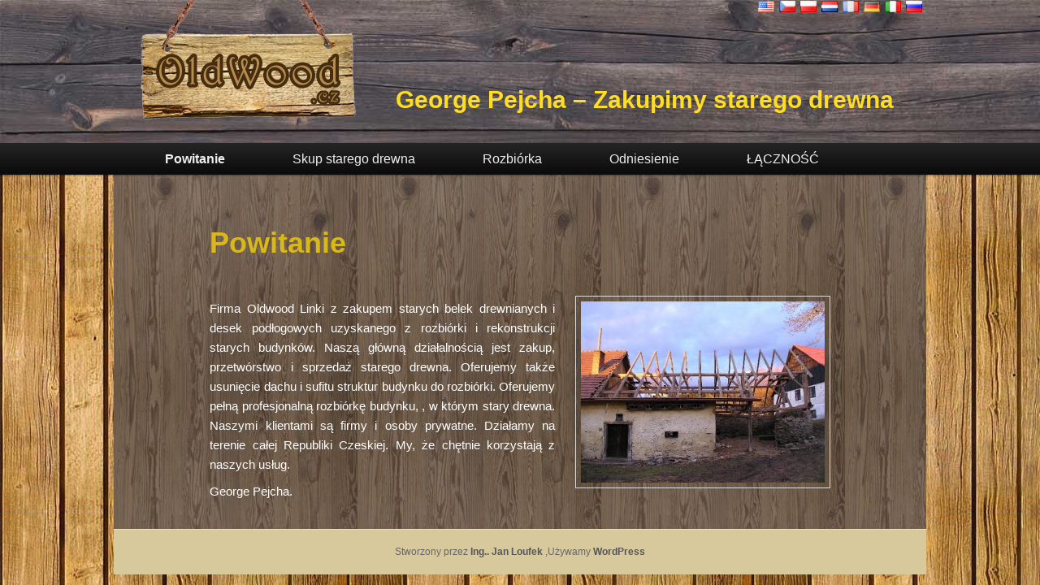

--- FILE ---
content_type: text/html; charset=UTF-8
request_url: http://oldwood.cz/pl/
body_size: 3886
content:
<!DOCTYPE html>
<!--[if IE 6]>
<html id="ie6" lang="pl-PL">
<![endif]-->
<!--[if IE 7]>
<html id="ie7" lang="pl-PL">
<![endif]-->
<!--[if IE 8]>
<html id="ie8" lang="pl-PL">
<![endif]-->
<!--[if !(IE 6) | !(IE 7) | !(IE 8)  ]><!-->
<html lang="pl" dir="ltr">
<!--<![endif]-->
<head>
<meta charset="UTF-8" />
<meta name="viewport" content="width=device-width" />
<meta name="robots" content="all,follow" />
<meta name="author" content="Jan Loufek" />
<meta name="keywords" content="staré dřevo,výkup,likvidace,demolice, trámy,výkup starých trámu,staré trámy,výkup starého dřeva" />
<meta name="description" content="Jsme společnost zabývající se výkupem a prodejem starého dřeva" />
<title>OldWood | George Pejcha &#8211; Zakupimy starego drewna</title>
<link rel="profile" href="http://gmpg.org/xfn/11" />
<link rel="stylesheet" type="text/css" media="all" href="http://oldwood.cz/wp-content/themes/new/style.css" />
<link rel="pingback" href="http://oldwood.cz/xmlrpc.php" />
<!--[if lt IE 9]>
<script src="http://oldwood.cz/wp-content/themes/new/js/html5.js" type="text/javascript"></script>
<![endif]-->
<link rel="alternate" type="application/rss+xml" title="OldWood &raquo; Feed" href="http://oldwood.cz/pl/feed/" />
<link rel="alternate" type="application/rss+xml" title="OldWood &raquo; Comments Feed" href="http://oldwood.cz/pl/comments/feed/" />
<link rel='stylesheet' id='contact-form-7-css'  href='http://oldwood.cz/wp-content/plugins/contact-form-7/includes/css/styles.css?ver=3.3.2' type='text/css' media='all' />
<link rel='stylesheet' id='gllrStylesheet-css'  href='http://oldwood.cz/wp-content/plugins/gallery-plugin/css/stylesheet.css?ver=3.5' type='text/css' media='all' />
<link rel='stylesheet' id='gllrFancyboxStylesheet-css'  href='http://oldwood.cz/wp-content/plugins/gallery-plugin/fancybox/jquery.fancybox-1.3.4.css?ver=3.5' type='text/css' media='all' />
<link rel='stylesheet' id='flags_tpw_flags-css'  href='http://oldwood.cz/wp-content/plugins/transposh-translation-filter-for-wordpress/widgets/flags/tpw_flags.css?ver=0.9.0' type='text/css' media='all' />
<link rel='stylesheet' id='wp-stats-css'  href='http://oldwood.cz/wp-content/plugins/wp-stats/stats-css.css?ver=2.50' type='text/css' media='all' />
<script type='text/javascript' src='http://oldwood.cz/wp-includes/js/comment-reply.min.js?ver=3.5'></script>
<script type='text/javascript' src='http://oldwood.cz/wp-includes/js/jquery/jquery.js?ver=1.8.3'></script>
<script type='text/javascript' src='http://oldwood.cz/wp-content/plugins/gallery-plugin/fancybox/jquery.mousewheel-3.0.4.pack.js?ver=3.5'></script>
<script type='text/javascript' src='http://oldwood.cz/wp-content/plugins/gallery-plugin/fancybox/jquery.fancybox-1.3.4.pack.js?ver=3.5'></script>
<script type='text/javascript'>
/* <![CDATA[ */
var t_jp = {"ajaxurl":"http:\/\/oldwood.cz\/wp-admin\/admin-ajax.php","plugin_url":"http:\/\/oldwood.cz\/wp-content\/plugins\/transposh-translation-filter-for-wordpress","lang":"pl","olang":"cs","prefix":"tr_","preferred":"1","msn":"1","google":"1"};
/* ]]> */
</script>
<script type='text/javascript' src='http://oldwood.cz/wp-content/plugins/transposh-translation-filter-for-wordpress/js/transposh.js?ver=0.9.0'></script>
<link rel="EditURI" type="application/rsd+xml" title="RSD" href="http://oldwood.cz/xmlrpc.php?rsd" />
<link rel="wlwmanifest" type="application/wlwmanifest+xml" href="http://oldwood.cz/wp-includes/wlwmanifest.xml" /> 
<link rel='next' title='Skup starego drewna' href='http://oldwood.cz/co-vykupujeme/' />
<meta name="generator" content="WordPress 3.5" />
<link rel='canonical' href='http://oldwood.cz/pl/' />
<link rel='shortlink' href='http://wp.me/P3v6sb-2' />
<link rel="alternate" hreflang="en" href="/en/"/><link rel="alternate" hreflang="cs" href="/"/><link rel="alternate" hreflang="nl" href="/nl/"/><link rel="alternate" hreflang="fr" href="/fr/"/><link rel="alternate" hreflang="de" href="/de/"/><link rel="alternate" hreflang="it" href="/it/"/><link rel="alternate" hreflang="ru" href="/ru/"/>	<style type="text/css">.recentcomments a{display:inline !important;padding:0 !important;margin:0 !important;}</style>
<meta name="translation-stats" content='{"total_phrases":54,"translated_phrases":42,"human_translated_phrases":null,"hidden_phrases":5,"hidden_translated_phrases":5,"hidden_translateable_phrases":null,"meta_phrases":17,"meta_translated_phrases":5,"time":"0.023"}'/>
</head>

<body class="home page page-id-2 page-template-default single-author singular two-column right-sidebar">
<div id="myhead">
	<header id="branding" role="banner">
	<div id="lang">
			<div class="no_translate transposh_flags" ><a href="/en/"><img src="/wp-content/plugins/transposh-translation-filter-for-wordpress/img/flags/us.png" title="English" alt="English"/></a><a href="/"><img src="/wp-content/plugins/transposh-translation-filter-for-wordpress/img/flags/cz.png" title="Čeština" alt="Čeština"/></a><a href="/pl/" class="tr_active"><img src="/wp-content/plugins/transposh-translation-filter-for-wordpress/img/flags/pl.png" title="Polski" alt="Polski"/></a><a href="/nl/"><img src="/wp-content/plugins/transposh-translation-filter-for-wordpress/img/flags/nl.png" title="Nederlands" alt="Nederlands"/></a><a href="/fr/"><img src="/wp-content/plugins/transposh-translation-filter-for-wordpress/img/flags/fr.png" title="Français" alt="Français"/></a><a href="/de/"><img src="/wp-content/plugins/transposh-translation-filter-for-wordpress/img/flags/de.png" title="Deutsch" alt="Deutsch"/></a><a href="/it/"><img src="/wp-content/plugins/transposh-translation-filter-for-wordpress/img/flags/it.png" title="Italiano" alt="Italiano"/></a><a href="/ru/"><img src="/wp-content/plugins/transposh-translation-filter-for-wordpress/img/flags/ru.png" title="Русский" alt="Русский"/></a></div><div id="tr_credit"></div>			</div>
			<div class="hgroup">
				<h1 id="site-title"><span><a href="http://oldwood.cz/pl/" title="OldWood" rel="home">OldWood</a></span></h1>
	 			
	 			<h2>George Pejcha &#8211; Zakupimy starego drewna</h2>	
				
					
				
			</div>

			
			
			


			
	</header><!-- #branding -->
	<nav id="access" role="navigation">
				<h3 class="assistive-text">Menu główne</h3>
								<div class="skip-link"><a class="assistive-text" href="#content" title="Przejdź do głównej treści">Przejdź do głównej treści</a></div>
				<div class="skip-link"><a class="assistive-text" href="#secondary" title="Przeskocz do">Przeskocz do</a></div>
								<div class="menu-hlavni-container"><ul id="menu-hlavni" class="menu"><li id="menu-item-126" class="menu-item menu-item-type-post_type menu-item-object-page current-menu-item page_item page-item-2 current_page_item menu-item-126"><a href="http://oldwood.cz/pl/">Powitanie</a></li>
<li id="menu-item-125" class="menu-item menu-item-type-post_type menu-item-object-page menu-item-125"><a href="http://oldwood.cz/pl/co-vykupujeme/">Skup starego drewna</a></li>
<li id="menu-item-124" class="menu-item menu-item-type-post_type menu-item-object-page menu-item-124"><a href="http://oldwood.cz/pl/co-od-nas-ziskate/">Rozbiórka</a></li>
<li id="menu-item-123" class="menu-item menu-item-type-post_type menu-item-object-page menu-item-123"><a href="http://oldwood.cz/pl/reference/">Odniesienie</a></li>
<li id="menu-item-122" class="menu-item menu-item-type-post_type menu-item-object-page menu-item-122"><a href="http://oldwood.cz/pl/kontakt/">ŁĄCZNOŚĆ</a></li>
</ul></div>			</nav><!-- #access -->
</div>
<div id="page" class="hfeed">
	<div id="main">
		<div id="primary">
			<div id="content" role="main">

				
					
<article id="post-2" class="post-2 page type-page status-publish hentry">
	<header class="entry-header">
		<h1 class="entry-title">Powitanie</h1>
	</header><!-- .entry-header -->

	<div class="entry-content">
		<p><img class="alignright size-medium wp-image-76" alt="cFa4y0eRMM08-uFRZ4z4bIdjHOmjN-7sneZ3aLpCzEpQ4IeHLIU7CYi_UkGUS17NkddqWZ8" src="http://oldwood.cz/wp-content/uploads/2012/12/cFa4y0eRMM08-uFRZ4z4bIdjHOmjN-7sneZ3aLpCzEpQ4IeHLIU7CYi_UkGUS17NkddqWZ8-300x223.jpg" width="300" height="223" /></p>
<p style="text-align: justify;">Firma Oldwood Linki z zakupem starych belek drewnianych i desek podłogowych uzyskanego z rozbiórki i rekonstrukcji starych budynków. Naszą główną działalnością jest zakup, przetwórstwo i sprzedaż starego drewna. Oferujemy także usunięcie dachu i sufitu struktur budynku do rozbiórki. Oferujemy pełną profesjonalną rozbiórkę budynku, , w którym stary drewna. Naszymi klientami są firmy i osoby prywatne. Działamy na terenie całej Republiki Czeskiej. My, że chętnie korzystają z naszych usług.</p>
<p>George Pejcha.</p>
			</div><!-- .entry-content -->
	<footer class="entry-meta">
			</footer><!-- .entry-meta -->
</article><!-- #post-2 -->

						<div id="comments">
	
	
	
									
</div><!-- #comments -->

				
			</div><!-- #content -->
		</div><!-- #primary -->


	</div><!-- #main -->

	<footer id="colophon" role="contentinfo">

			

			<div id="site-generator">
				Stworzony przez 
				<a href="http://www.chap.cz" title="Autor" >
				  Ing.. Jan Loufek
				</a>
				,Używamy 
				<a href="http://wordpress.org/" title="Semantic Prywatne Publishing Platform"  >
				WordPress
				</a>
				 
				
			</div>
			 
	</footer><!-- #colophon -->
</div><!-- #page -->

<script>
jQuery(function(a){function b(b){imgs="";a.each(b,function(a,b){imgs+='<img src="'+b+'" alt="" />'});return'<div class="slider-wrapper theme-default"><div class="ribbon"></div><div class="nivoSlider headerSlider">'+imgs+"</div></div>"}var c=[],d=a('img[src="http://boom-slider-default"], img[src="http://boom-slider-uploaded"]'),e=d.parent();if(e.is("a")){e.after(b(c)).remove()}else{d.after(b(c)).remove()}var f=a("div.headerSlider");f.find("img:first").load(function(){var b=a(this).width(),c=a(this).height();f.css({width:b,height:c}).nivoSlider({
		effect: 'random',
		slices: 15,
		animSpeed: 500,
		pauseTime: 3000,
		pauseOnHover: true,
		keyboardNav: false,
		directionNav: false,
		directionNavHide: false,
		controlNav: false
	})})})
</script>
		<script type='text/javascript' src='http://oldwood.cz/wp-content/plugins/contact-form-7/includes/js/jquery.form.min.js?ver=3.23'></script>
<script type='text/javascript'>
/* <![CDATA[ */
var _wpcf7 = {"loaderUrl":"http:\/\/oldwood.cz\/wp-content\/plugins\/contact-form-7\/images\/ajax-loader.gif","sending":"\u0001Trwa wysy\u0142anie...\u0003"};
/* ]]> */
</script>
<script type='text/javascript' src='http://oldwood.cz/wp-content/plugins/contact-form-7/includes/js/scripts.js?ver=3.3.2'></script>
<!--stats_footer_test--><script src="http://stats.wordpress.com/e-202604.js" type="text/javascript"></script>
<script type="text/javascript">
st_go({blog:'51741987',v:'ext',post:'2'});
var load_cmc = function(){linktracker_init(51741987,2,2);};
if ( typeof addLoadEvent != 'undefined' ) addLoadEvent(load_cmc);
else load_cmc();
</script>
<script type="text/javascript">

  var _gaq = _gaq || [];
  _gaq.push(['_setAccount', 'UA-43238225-1']);
  _gaq.push(['_trackPageview']);

  (function() {
    var ga = document.createElement('script'); ga.type = 'text/javascript'; ga.async = true;
    ga.src = ('https:' == document.location.protocol ? 'https://ssl' : 'http://www') + '.google-analytics.com/ga.js';
    var s = document.getElementsByTagName('script')[0]; s.parentNode.insertBefore(ga, s);
  })();

</script>

</body>
</html>

--- FILE ---
content_type: text/css
request_url: http://oldwood.cz/wp-content/plugins/gallery-plugin/css/stylesheet.css?ver=3.5
body_size: 1086
content:
ul.gallery {
	 list-style: none outside none;
}

.gallery_box ul{
	list-style: none outside none;
	margin:0;
}

.gallery_box li{
	padding: 10px 10px 0 0;
	clear: both;
}

.gallery_box li img {
	padding: 5px;
	margin:0 10px 10px 0;
	float:left;
	border: 1px solid #BDBDBD;
}

.gallery_box p {
	margin-bottom:0px;
}

.gallery_detail_box {
	float:left;
}
.gallery_box .gallery_detail_box p.title {
	color: #000000;
    line-height: 1.5em;
    margin: 0 0 10px;
	font-weight: bold;
}

.clear {
	clear:both;
	height:0;
}

.gllr_image_text, .gllr_link_text {
	margin-top:10px;
	width:150px;
}

.gllr_link_text {
	width:170px;
}

.gllr_order_text {
	width:20px;
}

.gallery .gllr_image_block {
	float: left;
}

#content .gallery .gllr_image_block a img {
     padding: 5px 5px;
	margin-top: 0;
	
}

#content .gllr_image_block:hover p {
	opacity:0.7;
	 
}

#Upload-File .gllr_order_message{
	padding-bottom:10px;
}

#Upload-File .gallery .gllr_image_block {
    float: left;
}

#Upload-File .gallery .gllr_border_image{
    border: 1px solid #BDBDBD;
    height: 170px;
    width: 170px;
}

#Upload-File .gallery .gllr_border_image img{
    padding:10px;
}

#Upload-File .gallery .small_text{
	font-size:10px;
	color:grey;
}

.gallery .delete {
	padding-top:2px;
	text-align:center;
}

#content .gallery_box_single .gallery .gllr_image_block p {
	border: 1px solid #BDBDBD;
    margin:5px 17px 0 0;
	padding: 0;
}


.gllr_single_image_text {
	font-size:12px;
	color:#888;
}

.gllr_image_row {
	clear:both;
}

.gallery li {
    float: left;
	margin:5px 6px 10px 0;
}

.gallery .gllr_image_container {
    border: 1px solid #BDBDBD;
}

.gallery .delete {
padding-top:2px;
text-align:center;
}

.pp_social {
	display:none;
}

#gllr_form_image_size label {
	width:115px;
	float:left;
}

#adminmenu #toplevel_page_bws_plugins div.wp-menu-image
{
	background: url("../images/icon_16.png") no-repeat scroll center center transparent;
}
.admin-color-classic #adminmenu #toplevel_page_bws_plugins div.wp-menu-image
{
	background: url("../images/icon_16_b.png") no-repeat scroll center center transparent;
}
#adminmenu #toplevel_page_bws_plugins:hover div.wp-menu-image, #adminmenu #toplevel_page_bws_plugins.wp-has-current-submenu div.wp-menu-image
{
	background: url("../images/icon_16_c.png") no-repeat scroll center center transparent;
}	
.wrap #icon-options-general.icon32-bws
{
	background: url("../images/icon_36.png") no-repeat scroll left top transparent;
}
.admin-color-classic .wrap #icon-options-general.icon32-bws
{
	background: url("../images/icon_36_b.png") no-repeat scroll left top transparent;
}
.wrap #icon-edit.icon32-posts-gallery
{
 background: url("../images/icons_32.png") no-repeat scroll left top transparent;
}

.admin-color-classic .wrap #icon-edit.icon32-posts-gallery
{
 background: url("../images/icons_32_b.png") no-repeat scroll left top transparent;
}

#adminmenu #menu-posts-gallery:hover div.wp-menu-image, #adminmenu #menu-posts-gallery.wp-has-current-submenu div.wp-menu-image
{
 background: url("../images/menu.png") no-repeat scroll left top transparent;
}

.admin-color-classic #adminmenu #menu-posts-gallery:hover div.wp-menu-image, #adminmenu #menu-posts-gallery.wp-has-current-submenu div.wp-menu-image
{
 background: url("../images/menu_b.png") no-repeat scroll left top transparent;
}

#adminmenu #menu-posts-gallery div.wp-menu-image {
    background: url("../images/menu.png?ver=20100531") no-repeat scroll left -32px transparent;
}

.admin-color-classic #adminmenu #menu-posts-gallery div.wp-menu-image {
    background: url("../images/menu_b.png?ver=20100531") no-repeat scroll left -32px transparent;
}
#toplevel_page_bws_plugins .wp-submenu .wp-first-item
{
	display:none;
}
#gllr_form_image_size input[type="radio"]{
	float:left;
	position:relative;
	top:5px;
	margin-right:5px;
}
#gllr_form_image_size .label_radio{
	width:540px;
	cursor: default;
}

#gllr_border_images_color_small{
	background: none repeat scroll 0 0 transparent;
    box-shadow: 0 9px 0 rgba(255, 255, 255, 0.1) inset;
    border: 1px solid #CCCCCC;
    display: inline-block;
    height: 20px;
    position: relative;
    vertical-align: middle;
    width: 20px;
	top: -2px;
}

--- FILE ---
content_type: application/javascript
request_url: http://oldwood.cz/wp-content/plugins/transposh-translation-filter-for-wordpress/js/transposh.js?ver=0.9.0
body_size: 2027
content:
/*
 * Transposh v0.9.0
 * http://transposh.org/
 *
 * Copyright 2012, Team Transposh
 * Licensed under the GPL Version 2 or higher.
 * http://transposh.org/license
 *
 * Date: Wed, 12 Dec 2012 22:23:17 +0200
 */
(function(c){function A(b,a){if(c.trim(a).length!==0){var d=function(){var b=c(this).attr("id").substr(c(this).attr("id").lastIndexOf("_")+1),a=c("#"+e+"img_"+b);c("#"+e+b).attr("data-source",1);a.removeClass("tr-icon-yellow").removeClass("tr-icon-green").addClass("tr-icon-yellow")};c("*[data-token='"+b+"'][data-hidden!='y']").html(a).each(d);c("*[data-token='"+b+"'][data-hidden='y']").attr("data-trans",a).each(d)}}function B(b,a){clearTimeout(q);h.push(b);o.push(a);A(b,a);q=setTimeout(function(){var b=
{ln0:t_jp.lang,sr0:p,action:"tp_translation",items:h.length},a;for(a=0;a<h.length;a+=1)b["tk"+a]=h[a],b["tr"+a]=o[a],r+=c("*[data-token='"+h[a]+"']").size();c.ajax({type:"POST",url:t_jp.ajaxurl,data:b,success:function(){var b=r/i*100;t_jp.progress&&c("#"+k).progressbar("value",b)}});o=[];h=[]},200)}function j(b,a){B(b,c("<div>"+c.trim(a)+"</div>").text());var d=(i-c("."+e+'[data-source=""]').size())/i*100;t_jp.progress&&c("#"+l).progressbar("value",d)}function s(b,a,d){c.ajax({url:t_jp.ajaxurl,dataType:"json",
data:{action:"tp_gp",tl:d,q:b},success:a})}function t(b,a){s(a,function(a){c(a.results).each(function(a){j(b[a],this)})},t_jp.lang)}function u(b,a,d){c.ajax({url:"https://www.googleapis.com/language/translate/v2",dataType:"jsonp",data:{key:t_jp.google_key,q:b,target:d,source:t_jp.olang},traditional:true,success:a})}function C(b,a){u(a,function(d){typeof d.error!=="undefined"?t(b,a):c(d.data.translations).each(function(a){j(b[a],this.translatedText)})},t_jp.lang)}function m(b,a,d){if(t_jp.msn_key){var f=
"[";c(b).each(function(a){f+='"'+encodeURIComponent(b[a].replace(/[\\"]/g,"\\$&").replace(/(\r\n|\n|\r)/gm," "))+'",'});f=f.slice(0,-1)+"]";c.ajax({url:"http://api.microsofttranslator.com/V2/Ajax.svc/TranslateArray?appId="+t_jp.msn_key+"&to="+d+"&texts="+f,dataType:"jsonp",jsonp:"oncomplete",success:a})}else v===1?setTimeout(function(){m(b,a,d)},500):(v=1,c.getScript("http://www.microsofttranslator.com/ajax/v2/toolkit.ashx?loc=en&toolbar=none",function(){t_jp.msn_key=_mstConfig.appId;m(b,a,d)}))}
function D(b,a){p=2;m(a,function(a){c(a).each(function(a){j(b[a],this.TranslatedText)})},t_jp.binglang)}function w(b,a,d){c.ajax({url:"http://api.apertium.org/json/translate",data:{q:b,langpair:t_jp.olang+"|"+d,markUnknown:"no"},dataType:"jsonp",traditional:true,success:a})}function E(b,a){p=3;w(a,function(a){a.responseStatus>=200&&a.responseStatus<300&&(a.responseData.translatedText!==void 0?j(b[0],a.responseData.translatedText):c(a.responseData).each(function(a){this.responseStatus===200&&j(b[a],
this.responseData.translatedText)}))},t_jp.lang)}function x(b,a){t_jp.msn&&(t_jp.preferred==="2"||t_jp.google===void 0)?D(b,a):t_jp.apertium&&(t_jp.olang==="en"||t_jp.olang==="es")?E(b,a):t_jp.google_key?C(b,a):t(b,a)}function y(){var b=[],a=0,d=[],f=[];c("."+e+'[data-source=""]').each(function(){var e=c(this).attr("data-token"),g=c(this).attr("data-orig");g===void 0&&(g=c(this).html());b[g]!==1&&(b[g]=1,a+encodeURIComponent(g).length>F&&(x(f,d),a=0,d=[],f=[]),a+=encodeURIComponent(g).length,f.push(e),
d.push(g))});x(f,d)}function z(b){typeof c.xLazyLoader==="function"?b():(t_jp.$=c,c.getScript(t_jp.plugin_url+"/js/lazy.js",b))}function n(b){n.hit?b():(n.hit=true,z(function(){c.fn.propAttr=c.fn.prop||c.fn.attr;c.xLazyLoader({js:t_jp.jQueryUI+"jquery-ui.min.js",css:t_jp.jQueryUI+"themes/"+t_jp.theme+"/jquery-ui.css",success:b})}))}var F=1024,i,e=t_jp.prefix,l=e+"pbar",k=l+"_s",p=1,r=0,q,h=[],o=[],v=0;t_jp.jQueryUI="http://ajax.googleapis.com/ajax/libs/jqueryui/1.9.2/";t_jp.dgpt=s;t_jp.dgt=u;t_jp.dmt=
m;t_jp.dat=w;t_jp.tfl=z;t_jp.tfju=n;c(function(){if(t_jp.msn)if(t_jp.binglang=t_jp.lang,t_jp.binglang==="zh")t_jp.binglang="zh-chs";else if(t_jp.binglang==="zh-tw")t_jp.binglang="zh-cht";else if(t_jp.binglang==="mw")t_jp.binglang="mww";c("."+e+"setdeflang").click(function(){c.ajax({url:t_jp.ajaxurl,data:{action:"tp_cookie"},cache:false});c("."+e+"setdeflang").hide("slow");return false});i=c("."+e+'[data-source=""]').size();c.ajaxSetup({cache:true});if(i&&!t_jp.noauto&&(t_jp.google||t_jp.msn||t_jp.apertium))t_jp.progress?
n(function(){c("#"+e+"credit").css({overflow:"auto"}).append('<div style="float: left;width: 90%;height: 10px" id="'+l+'"/><div style="margin-bottom:10px;float:left;width: 90%;height: 10px" id="'+k+'"/>');c("#"+l).progressbar({value:0});c("#"+k).progressbar({value:0});c("#"+k+" > div").css({background:"#28F828",border:"#08A908 1px solid"});y()}):y();t_jp.edit&&c.getScript(t_jp.plugin_url+"/js/transposhedit.js")})})(jQuery);
